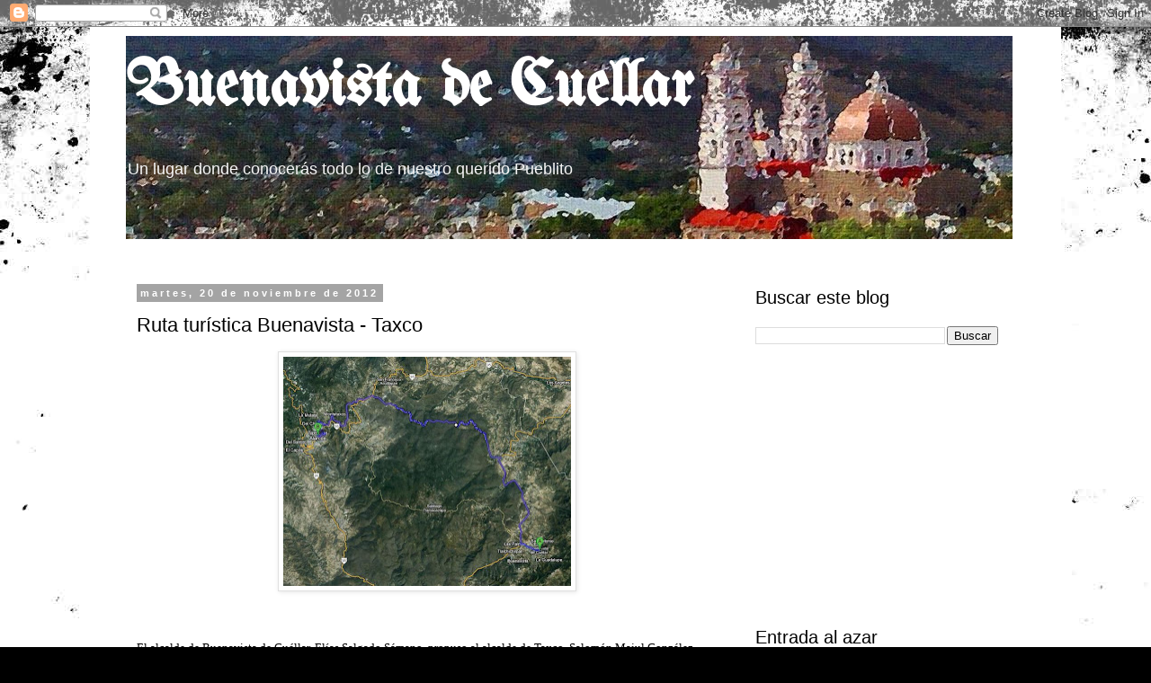

--- FILE ---
content_type: text/html; charset=UTF-8
request_url: http://buenavistadecuellarguerrero.blogspot.com/2012/11/ruta-turistica-buenavista-taxco.html
body_size: 11458
content:
<!DOCTYPE html>
<html class='v2' dir='ltr' xmlns='http://www.w3.org/1999/xhtml' xmlns:b='http://www.google.com/2005/gml/b' xmlns:data='http://www.google.com/2005/gml/data' xmlns:expr='http://www.google.com/2005/gml/expr'>
<head>
<link href='https://www.blogger.com/static/v1/widgets/335934321-css_bundle_v2.css' rel='stylesheet' type='text/css'/>
<meta content='width=1100' name='viewport'/>
<meta content='text/html; charset=UTF-8' http-equiv='Content-Type'/>
<meta content='blogger' name='generator'/>
<link href='http://buenavistadecuellarguerrero.blogspot.com/favicon.ico' rel='icon' type='image/x-icon'/>
<link href='http://buenavistadecuellarguerrero.blogspot.com/2012/11/ruta-turistica-buenavista-taxco.html' rel='canonical'/>
<link rel="alternate" type="application/atom+xml" title="Buenavista de Cuellar - Atom" href="http://buenavistadecuellarguerrero.blogspot.com/feeds/posts/default" />
<link rel="alternate" type="application/rss+xml" title="Buenavista de Cuellar - RSS" href="http://buenavistadecuellarguerrero.blogspot.com/feeds/posts/default?alt=rss" />
<link rel="service.post" type="application/atom+xml" title="Buenavista de Cuellar - Atom" href="https://www.blogger.com/feeds/685819421490425110/posts/default" />

<link rel="alternate" type="application/atom+xml" title="Buenavista de Cuellar - Atom" href="http://buenavistadecuellarguerrero.blogspot.com/feeds/7117098138087147139/comments/default" />
<!--Can't find substitution for tag [blog.ieCssRetrofitLinks]-->
<link href='https://blogger.googleusercontent.com/img/b/R29vZ2xl/AVvXsEiypkUKqKKKHHoin1jnhlmlhynQp6y3QLg0AmBM0uSjCuQEBangtFxX2qhTVY1YreCJGZum9iqsNjwVYibv7rT1AAPRw87sQPjtbGerAbU9jaThLpCZeFv2d8Wu0uVMZXiWgbieGUgu8ic/s320/ruta_taxco.jpg' rel='image_src'/>
<meta content='http://buenavistadecuellarguerrero.blogspot.com/2012/11/ruta-turistica-buenavista-taxco.html' property='og:url'/>
<meta content='Ruta turística Buenavista - Taxco' property='og:title'/>
<meta content='     El alcalde de Buenavista de Cuéllar, Elías Salgado Sámano, propuso al alcalde de Taxco, Salomón Majul González, crear una ruta turístic...' property='og:description'/>
<meta content='https://blogger.googleusercontent.com/img/b/R29vZ2xl/AVvXsEiypkUKqKKKHHoin1jnhlmlhynQp6y3QLg0AmBM0uSjCuQEBangtFxX2qhTVY1YreCJGZum9iqsNjwVYibv7rT1AAPRw87sQPjtbGerAbU9jaThLpCZeFv2d8Wu0uVMZXiWgbieGUgu8ic/w1200-h630-p-k-no-nu/ruta_taxco.jpg' property='og:image'/>
<title>Buenavista de Cuellar: Ruta turística Buenavista - Taxco</title>
<style type='text/css'>@font-face{font-family:'UnifrakturMaguntia';font-style:normal;font-weight:400;font-display:swap;src:url(//fonts.gstatic.com/s/unifrakturmaguntia/v22/WWXPlieVYwiGNomYU-ciRLRvEmK7oaVemGZMFABK1Q.woff2)format('woff2');unicode-range:U+0000-00FF,U+0131,U+0152-0153,U+02BB-02BC,U+02C6,U+02DA,U+02DC,U+0304,U+0308,U+0329,U+2000-206F,U+20AC,U+2122,U+2191,U+2193,U+2212,U+2215,U+FEFF,U+FFFD;}</style>
<style id='page-skin-1' type='text/css'><!--
/*
-----------------------------------------------
Blogger Template Style
Name:     Simple
Designer: Blogger
URL:      www.blogger.com
----------------------------------------------- */
/* Content
----------------------------------------------- */
body {
font: normal normal 12px 'Trebuchet MS', Trebuchet, Verdana, sans-serif;
color: #000000;
background: #000000 url(//themes.googleusercontent.com/image?id=1au0Ex-nW8qgAN9nqocWIoftRd4qJt8epMq8FgrMfnzoKWDYFCOMvYJ5M2-f6ZhHjz8it) no-repeat fixed top center /* Credit: hdoddema (http://www.istockphoto.com/googleimages.php?id=357703&platform=blogger) */;
padding: 0 0 0 0;
}
html body .region-inner {
min-width: 0;
max-width: 100%;
width: auto;
}
h2 {
font-size: 22px;
}
a:link {
text-decoration:none;
color: #000000;
}
a:visited {
text-decoration:none;
color: #4a4a4a;
}
a:hover {
text-decoration:underline;
color: #0085e4;
}
.body-fauxcolumn-outer .fauxcolumn-inner {
background: transparent none repeat scroll top left;
_background-image: none;
}
.body-fauxcolumn-outer .cap-top {
position: absolute;
z-index: 1;
height: 400px;
width: 100%;
}
.body-fauxcolumn-outer .cap-top .cap-left {
width: 100%;
background: transparent none repeat-x scroll top left;
_background-image: none;
}
.content-outer {
-moz-box-shadow: 0 0 0 rgba(0, 0, 0, .15);
-webkit-box-shadow: 0 0 0 rgba(0, 0, 0, .15);
-goog-ms-box-shadow: 0 0 0 #333333;
box-shadow: 0 0 0 rgba(0, 0, 0, .15);
margin-bottom: 1px;
}
.content-inner {
padding: 10px 40px;
}
.content-inner {
background-color: #ffffff;
}
/* Header
----------------------------------------------- */
.header-outer {
background: transparent none repeat-x scroll 0 -400px;
_background-image: none;
}
.Header h1 {
font: normal bold 70px UnifrakturMaguntia;
color: #ffffff;
text-shadow: 0 0 0 rgba(0, 0, 0, .2);
}
.Header h1 a {
color: #ffffff;
}
.Header .description {
font-size: 18px;
color: #f6f6f6;
}
.header-inner .Header .titlewrapper {
padding: 22px 0;
}
.header-inner .Header .descriptionwrapper {
padding: 0 0;
}
/* Tabs
----------------------------------------------- */
.tabs-inner .section:first-child {
border-top: 0 solid #cdcdcd;
}
.tabs-inner .section:first-child ul {
margin-top: -1px;
border-top: 1px solid #cdcdcd;
border-left: 1px solid #cdcdcd;
border-right: 1px solid #cdcdcd;
}
.tabs-inner .widget ul {
background: transparent none repeat-x scroll 0 -800px;
_background-image: none;
border-bottom: 1px solid #cdcdcd;
margin-top: 0;
margin-left: -30px;
margin-right: -30px;
}
.tabs-inner .widget li a {
display: inline-block;
padding: .6em 1em;
font: normal normal 12px 'Trebuchet MS', Trebuchet, Verdana, sans-serif;
color: #000000;
border-left: 1px solid #ffffff;
border-right: 1px solid #cdcdcd;
}
.tabs-inner .widget li:first-child a {
border-left: none;
}
.tabs-inner .widget li.selected a, .tabs-inner .widget li a:hover {
color: #000000;
background-color: #e0e0e0;
text-decoration: none;
}
/* Columns
----------------------------------------------- */
.main-outer {
border-top: 0 solid transparent;
}
.fauxcolumn-left-outer .fauxcolumn-inner {
border-right: 1px solid transparent;
}
.fauxcolumn-right-outer .fauxcolumn-inner {
border-left: 1px solid transparent;
}
/* Headings
----------------------------------------------- */
div.widget > h2,
div.widget h2.title {
margin: 0 0 1em 0;
font: normal normal 20px Impact, sans-serif;
color: #000000;
}
/* Widgets
----------------------------------------------- */
.widget .zippy {
color: #727272;
text-shadow: 2px 2px 1px rgba(0, 0, 0, .1);
}
.widget .popular-posts ul {
list-style: none;
}
/* Posts
----------------------------------------------- */
h2.date-header {
font: normal bold 11px Arial, Tahoma, Helvetica, FreeSans, sans-serif;
}
.date-header span {
background-color: #a4a4a4;
color: #ffffff;
padding: 0.4em;
letter-spacing: 3px;
margin: inherit;
}
.main-inner {
padding-top: 35px;
padding-bottom: 65px;
}
.main-inner .column-center-inner {
padding: 0 0;
}
.main-inner .column-center-inner .section {
margin: 0 1em;
}
.post {
margin: 0 0 45px 0;
}
h3.post-title, .comments h4 {
font: normal normal 22px 'Trebuchet MS',Trebuchet,Verdana,sans-serif;
margin: .75em 0 0;
}
.post-body {
font-size: 110%;
line-height: 1.4;
position: relative;
}
.post-body img, .post-body .tr-caption-container, .Profile img, .Image img,
.BlogList .item-thumbnail img {
padding: 2px;
background: #ffffff;
border: 1px solid #e0e0e0;
-moz-box-shadow: 1px 1px 5px rgba(0, 0, 0, .1);
-webkit-box-shadow: 1px 1px 5px rgba(0, 0, 0, .1);
box-shadow: 1px 1px 5px rgba(0, 0, 0, .1);
}
.post-body img, .post-body .tr-caption-container {
padding: 5px;
}
.post-body .tr-caption-container {
color: #666666;
}
.post-body .tr-caption-container img {
padding: 0;
background: transparent;
border: none;
-moz-box-shadow: 0 0 0 rgba(0, 0, 0, .1);
-webkit-box-shadow: 0 0 0 rgba(0, 0, 0, .1);
box-shadow: 0 0 0 rgba(0, 0, 0, .1);
}
.post-header {
margin: 0 0 1.5em;
line-height: 1.6;
font-size: 90%;
}
.post-footer {
margin: 20px -2px 0;
padding: 5px 10px;
color: #000000;
background-color: #e0e0e0;
border-bottom: 1px solid #e0e0e0;
line-height: 1.6;
font-size: 90%;
}
#comments .comment-author {
padding-top: 1.5em;
border-top: 1px solid transparent;
background-position: 0 1.5em;
}
#comments .comment-author:first-child {
padding-top: 0;
border-top: none;
}
.avatar-image-container {
margin: .2em 0 0;
}
#comments .avatar-image-container img {
border: 1px solid #e0e0e0;
}
/* Comments
----------------------------------------------- */
.comments .comments-content .icon.blog-author {
background-repeat: no-repeat;
background-image: url([data-uri]);
}
.comments .comments-content .loadmore a {
border-top: 1px solid #727272;
border-bottom: 1px solid #727272;
}
.comments .comment-thread.inline-thread {
background-color: #e0e0e0;
}
.comments .continue {
border-top: 2px solid #727272;
}
/* Accents
---------------------------------------------- */
.section-columns td.columns-cell {
border-left: 1px solid transparent;
}
.blog-pager {
background: transparent url(//www.blogblog.com/1kt/simple/paging_dot.png) repeat-x scroll top center;
}
.blog-pager-older-link, .home-link,
.blog-pager-newer-link {
background-color: #ffffff;
padding: 5px;
}
.footer-outer {
border-top: 1px dashed #bbbbbb;
}
/* Mobile
----------------------------------------------- */
body.mobile  {
background-size: auto;
}
.mobile .body-fauxcolumn-outer {
background: transparent none repeat scroll top left;
}
.mobile .body-fauxcolumn-outer .cap-top {
background-size: 100% auto;
}
.mobile .content-outer {
-webkit-box-shadow: 0 0 3px rgba(0, 0, 0, .15);
box-shadow: 0 0 3px rgba(0, 0, 0, .15);
}
.mobile .tabs-inner .widget ul {
margin-left: 0;
margin-right: 0;
}
.mobile .post {
margin: 0;
}
.mobile .main-inner .column-center-inner .section {
margin: 0;
}
.mobile .date-header span {
padding: 0.1em 10px;
margin: 0 -10px;
}
.mobile h3.post-title {
margin: 0;
}
.mobile .blog-pager {
background: transparent none no-repeat scroll top center;
}
.mobile .footer-outer {
border-top: none;
}
.mobile .main-inner, .mobile .footer-inner {
background-color: #ffffff;
}
.mobile-index-contents {
color: #000000;
}
.mobile-link-button {
background-color: #000000;
}
.mobile-link-button a:link, .mobile-link-button a:visited {
color: #ffffff;
}
.mobile .tabs-inner .section:first-child {
border-top: none;
}
.mobile .tabs-inner .PageList .widget-content {
background-color: #e0e0e0;
color: #000000;
border-top: 1px solid #cdcdcd;
border-bottom: 1px solid #cdcdcd;
}
.mobile .tabs-inner .PageList .widget-content .pagelist-arrow {
border-left: 1px solid #cdcdcd;
}

--></style>
<style id='template-skin-1' type='text/css'><!--
body {
min-width: 1080px;
}
.content-outer, .content-fauxcolumn-outer, .region-inner {
min-width: 1080px;
max-width: 1080px;
_width: 1080px;
}
.main-inner .columns {
padding-left: 0;
padding-right: 330px;
}
.main-inner .fauxcolumn-center-outer {
left: 0;
right: 330px;
/* IE6 does not respect left and right together */
_width: expression(this.parentNode.offsetWidth -
parseInt("0") -
parseInt("330px") + 'px');
}
.main-inner .fauxcolumn-left-outer {
width: 0;
}
.main-inner .fauxcolumn-right-outer {
width: 330px;
}
.main-inner .column-left-outer {
width: 0;
right: 100%;
margin-left: -0;
}
.main-inner .column-right-outer {
width: 330px;
margin-right: -330px;
}
#layout {
min-width: 0;
}
#layout .content-outer {
min-width: 0;
width: 800px;
}
#layout .region-inner {
min-width: 0;
width: auto;
}
--></style>
<script src='//ajax.googleapis.com/ajax/libs/jquery/1.7.0/jquery.min.js' type='text/javascript'></script>
<script type='text/javascript'>
// <![CDATA[
$(function() {
var offset = $("#BotonesFlotantes").offset();
var topPadding = 15;
$(window).scroll(function() {
if ($(window).scrollTop() > offset.top) {
$("#BotonesFlotantes").stop().animate({
marginTop: $(window).scrollTop() - offset.top + topPadding
});
} else {
$("#BotonesFlotantes").stop().animate({
marginTop: 0
});
};
});
});
// ]]>
</script>
<style>
#BotonesFlotantes {
position: absolute;
left: 0px; /* Distancia desde la izquierda */
border: 1px solid #FB5F55; /* Borde del contenedor */
border-right: 0px;
padding: 10px;
background-color: #FFF; /* Color de fondo del contenedor */
z-index:9;
}
#BotonesFlotantes div {
margin: 10px 0;
}
</style>
<link href='https://www.blogger.com/dyn-css/authorization.css?targetBlogID=685819421490425110&amp;zx=d5233b4a-f9ba-406b-ad7c-54741bed3fe3' media='none' onload='if(media!=&#39;all&#39;)media=&#39;all&#39;' rel='stylesheet'/><noscript><link href='https://www.blogger.com/dyn-css/authorization.css?targetBlogID=685819421490425110&amp;zx=d5233b4a-f9ba-406b-ad7c-54741bed3fe3' rel='stylesheet'/></noscript>
<meta name='google-adsense-platform-account' content='ca-host-pub-1556223355139109'/>
<meta name='google-adsense-platform-domain' content='blogspot.com'/>

<!-- data-ad-client=ca-pub-5900991829146037 -->

</head>
<body class='loading variant-simplysimple'>
<div class='navbar section' id='navbar'><div class='widget Navbar' data-version='1' id='Navbar1'><script type="text/javascript">
    function setAttributeOnload(object, attribute, val) {
      if(window.addEventListener) {
        window.addEventListener('load',
          function(){ object[attribute] = val; }, false);
      } else {
        window.attachEvent('onload', function(){ object[attribute] = val; });
      }
    }
  </script>
<div id="navbar-iframe-container"></div>
<script type="text/javascript" src="https://apis.google.com/js/platform.js"></script>
<script type="text/javascript">
      gapi.load("gapi.iframes:gapi.iframes.style.bubble", function() {
        if (gapi.iframes && gapi.iframes.getContext) {
          gapi.iframes.getContext().openChild({
              url: 'https://www.blogger.com/navbar/685819421490425110?po\x3d7117098138087147139\x26origin\x3dhttp://buenavistadecuellarguerrero.blogspot.com',
              where: document.getElementById("navbar-iframe-container"),
              id: "navbar-iframe"
          });
        }
      });
    </script><script type="text/javascript">
(function() {
var script = document.createElement('script');
script.type = 'text/javascript';
script.src = '//pagead2.googlesyndication.com/pagead/js/google_top_exp.js';
var head = document.getElementsByTagName('head')[0];
if (head) {
head.appendChild(script);
}})();
</script>
</div></div>
<div class='body-fauxcolumns'>
<div class='fauxcolumn-outer body-fauxcolumn-outer'>
<div class='cap-top'>
<div class='cap-left'></div>
<div class='cap-right'></div>
</div>
<div class='fauxborder-left'>
<div class='fauxborder-right'></div>
<div class='fauxcolumn-inner'>
</div>
</div>
<div class='cap-bottom'>
<div class='cap-left'></div>
<div class='cap-right'></div>
</div>
</div>
</div>
<div class='content'>
<div class='content-fauxcolumns'>
<div class='fauxcolumn-outer content-fauxcolumn-outer'>
<div class='cap-top'>
<div class='cap-left'></div>
<div class='cap-right'></div>
</div>
<div class='fauxborder-left'>
<div class='fauxborder-right'></div>
<div class='fauxcolumn-inner'>
</div>
</div>
<div class='cap-bottom'>
<div class='cap-left'></div>
<div class='cap-right'></div>
</div>
</div>
</div>
<div class='content-outer'>
<div class='content-cap-top cap-top'>
<div class='cap-left'></div>
<div class='cap-right'></div>
</div>
<div class='fauxborder-left content-fauxborder-left'>
<div class='fauxborder-right content-fauxborder-right'></div>
<div class='content-inner'>
<header>
<div class='header-outer'>
<div class='header-cap-top cap-top'>
<div class='cap-left'></div>
<div class='cap-right'></div>
</div>
<div class='fauxborder-left header-fauxborder-left'>
<div class='fauxborder-right header-fauxborder-right'></div>
<div class='region-inner header-inner'>
<div class='header section' id='header'><div class='widget Header' data-version='1' id='Header1'>
<div id='header-inner' style='background-image: url("https://blogger.googleusercontent.com/img/b/R29vZ2xl/AVvXsEhT0EjKOnwnqy7cfDPRBckQV3IxRezGGKUVvLARSFwJvmcG-R0MXuRCsW9tiW82oSYHKxDOQcCfxlQTbdrVypLM_PEuAokBAvTQnaofry-Sy5Wx4TcBjEmEEiurB-A6NrZ2jsHRnzhuin4/s1600/enca.jpg"); background-position: left; width: 986px; min-height: 226px; _height: 226px; background-repeat: no-repeat; '>
<div class='titlewrapper' style='background: transparent'>
<h1 class='title' style='background: transparent; border-width: 0px'>
<a href='http://buenavistadecuellarguerrero.blogspot.com/'>
Buenavista de Cuellar
</a>
</h1>
</div>
<div class='descriptionwrapper'>
<p class='description'><span>Un lugar donde conocerás todo lo de nuestro querido Pueblito</span></p>
</div>
</div>
</div></div>
</div>
</div>
<div class='header-cap-bottom cap-bottom'>
<div class='cap-left'></div>
<div class='cap-right'></div>
</div>
</div>
</header>
<div class='tabs-outer'>
<div class='tabs-cap-top cap-top'>
<div class='cap-left'></div>
<div class='cap-right'></div>
</div>
<div class='fauxborder-left tabs-fauxborder-left'>
<div class='fauxborder-right tabs-fauxborder-right'></div>
<div class='region-inner tabs-inner'>
<div class='tabs section' id='crosscol'><div class='widget AdSense' data-version='1' id='AdSense1'>
<div class='widget-content'>
<script type="text/javascript"><!--
google_ad_client="pub-5900991829146037";
google_ad_host="pub-1556223355139109";
google_ad_width=728;
google_ad_height=15;
google_ad_format="728x15_0ads_al_s";
google_ad_host_channel="0001+S0020+L0005";
google_color_border="FFFFFF";
google_color_bg="FFFFFF";
google_color_link="2288BB";
google_color_url="666666";
google_color_text="666666";
//--></script>
<script type="text/javascript"
  src="http://pagead2.googlesyndication.com/pagead/show_ads.js">
</script>
<div class='clear'></div>
</div>
</div></div>
<div class='tabs no-items section' id='crosscol-overflow'></div>
</div>
</div>
<div class='tabs-cap-bottom cap-bottom'>
<div class='cap-left'></div>
<div class='cap-right'></div>
</div>
</div>
<div class='main-outer'>
<div class='main-cap-top cap-top'>
<div class='cap-left'></div>
<div class='cap-right'></div>
</div>
<div class='fauxborder-left main-fauxborder-left'>
<div class='fauxborder-right main-fauxborder-right'></div>
<div class='region-inner main-inner'>
<div class='columns fauxcolumns'>
<div class='fauxcolumn-outer fauxcolumn-center-outer'>
<div class='cap-top'>
<div class='cap-left'></div>
<div class='cap-right'></div>
</div>
<div class='fauxborder-left'>
<div class='fauxborder-right'></div>
<div class='fauxcolumn-inner'>
</div>
</div>
<div class='cap-bottom'>
<div class='cap-left'></div>
<div class='cap-right'></div>
</div>
</div>
<div class='fauxcolumn-outer fauxcolumn-left-outer'>
<div class='cap-top'>
<div class='cap-left'></div>
<div class='cap-right'></div>
</div>
<div class='fauxborder-left'>
<div class='fauxborder-right'></div>
<div class='fauxcolumn-inner'>
</div>
</div>
<div class='cap-bottom'>
<div class='cap-left'></div>
<div class='cap-right'></div>
</div>
</div>
<div class='fauxcolumn-outer fauxcolumn-right-outer'>
<div class='cap-top'>
<div class='cap-left'></div>
<div class='cap-right'></div>
</div>
<div class='fauxborder-left'>
<div class='fauxborder-right'></div>
<div class='fauxcolumn-inner'>
</div>
</div>
<div class='cap-bottom'>
<div class='cap-left'></div>
<div class='cap-right'></div>
</div>
</div>
<!-- corrects IE6 width calculation -->
<div class='columns-inner'>
<div class='column-center-outer'>
<div class='column-center-inner'>
<div class='main section' id='main'><div class='widget Blog' data-version='1' id='Blog1'>
<div class='blog-posts hfeed'>

          <div class="date-outer">
        
<h2 class='date-header'><span>martes, 20 de noviembre de 2012</span></h2>

          <div class="date-posts">
        
<div class='post-outer'>
<div class='post hentry' itemprop='blogPost' itemscope='itemscope' itemtype='http://schema.org/BlogPosting'>
<meta content='https://blogger.googleusercontent.com/img/b/R29vZ2xl/AVvXsEiypkUKqKKKHHoin1jnhlmlhynQp6y3QLg0AmBM0uSjCuQEBangtFxX2qhTVY1YreCJGZum9iqsNjwVYibv7rT1AAPRw87sQPjtbGerAbU9jaThLpCZeFv2d8Wu0uVMZXiWgbieGUgu8ic/s320/ruta_taxco.jpg' itemprop='image_url'/>
<meta content='685819421490425110' itemprop='blogId'/>
<meta content='7117098138087147139' itemprop='postId'/>
<a name='7117098138087147139'></a>
<h3 class='post-title entry-title' itemprop='name'>
Ruta turística Buenavista - Taxco
</h3>
<div class='post-header'>
<div class='post-header-line-1'></div>
</div>
<div class='post-body entry-content' id='post-body-7117098138087147139' itemprop='description articleBody'>
<div class="separator" style="clear: both; text-align: center;">
<a href="https://blogger.googleusercontent.com/img/b/R29vZ2xl/AVvXsEiypkUKqKKKHHoin1jnhlmlhynQp6y3QLg0AmBM0uSjCuQEBangtFxX2qhTVY1YreCJGZum9iqsNjwVYibv7rT1AAPRw87sQPjtbGerAbU9jaThLpCZeFv2d8Wu0uVMZXiWgbieGUgu8ic/s1600/ruta_taxco.jpg" imageanchor="1" style="margin-left: 1em; margin-right: 1em;"><img border="0" height="255" src="https://blogger.googleusercontent.com/img/b/R29vZ2xl/AVvXsEiypkUKqKKKHHoin1jnhlmlhynQp6y3QLg0AmBM0uSjCuQEBangtFxX2qhTVY1YreCJGZum9iqsNjwVYibv7rT1AAPRw87sQPjtbGerAbU9jaThLpCZeFv2d8Wu0uVMZXiWgbieGUgu8ic/s320/ruta_taxco.jpg" width="320" /></a></div>
<span style="font-family: Georgia, Times New Roman, serif;"><br /></span>
<br />
<div class="MsoNormal" style="background-color: white; border: 0px; margin-bottom: 1em; margin-top: 1em; outline: 0px; padding: 0px; vertical-align: baseline;">
<span lang="ES-MX" style="border: 0px; font-family: Georgia, Times New Roman, serif; margin: 0px; outline: 0px; padding: 0px; vertical-align: baseline;">El alcalde de Buenavista de Cuéllar, Elías Salgado Sámano, propuso al alcalde de Taxco, Salomón Majul González, crear una ruta turística Taxco-Buenavista de Cuéllar Con el propósito de fomentar el turismo en la región y de explotar la riqueza cultural y&nbsp; el turismo religioso.</span><br />
<a name="more"></a></div>
<div class="MsoNormal" style="background-color: white; border: 0px; margin-bottom: 1em; margin-top: 1em; outline: 0px; padding: 0px; vertical-align: baseline;">
<span lang="ES-MX" style="border: 0px; font-family: Georgia, Times New Roman, serif; margin: 0px; outline: 0px; padding: 0px; vertical-align: baseline;"></span></div>
<div class="MsoNormal" style="background-color: white; border: 0px; margin-bottom: 1em; margin-top: 1em; outline: 0px; padding: 0px; vertical-align: baseline;">
<span lang="ES-MX" style="border: 0px; font-family: Georgia, Times New Roman, serif; margin: 0px; outline: 0px; padding: 0px; vertical-align: baseline;">El alcalde buenavistense consideró prioritario que se unan ambos lugares que tiene en común una riqueza cultural ancestral que puede ser explotada para beneficio de ambos municipios.</span></div>
<div class="MsoNormal" style="background-color: white; border: 0px; margin-bottom: 1em; margin-top: 1em; outline: 0px; padding: 0px; vertical-align: baseline;">
<span lang="ES-MX" style="border: 0px; font-family: Georgia, Times New Roman, serif; margin: 0px; outline: 0px; padding: 0px; vertical-align: baseline;">Dijo que es una de las acciones para fomentar la cultura de ambos lugares y conformar un corredor turístico especial,</span></div>
<div class="MsoNormal" style="background-color: white; border: 0px; margin-bottom: 1em; margin-top: 1em; outline: 0px; padding: 0px; vertical-align: baseline;">
<span lang="ES-MX" style="border: 0px; font-family: Georgia, Times New Roman, serif; margin: 0px; outline: 0px; padding: 0px; vertical-align: baseline;">Salgado Sámano, dijo que &#8220;de manera informal le propuso al presidente de Taxco, Majul González tener una mesa de trabajo&nbsp; y colocarlo en la agenda turística para trabajar en la creación de una ruta turística que&nbsp;<span style="cursor: pointer;">sea</span>&nbsp;de Taxco-Buenavista de Cuéllar y aprovechar la riqueza que existe entre municipios&#8221;.</span></div>
<div class="MsoNormal" style="background-color: white; border: 0px; margin-bottom: 1em; margin-top: 1em; outline: 0px; padding: 0px; vertical-align: baseline;">
<span lang="ES-MX" style="border: 0px; font-family: Georgia, Times New Roman, serif; margin: 0px; outline: 0px; padding: 0px; vertical-align: baseline;">Expresó que su propuesta la vio con agrado Salomón Majul, por lo que seguramente se reunirán para acordar las estrategias a realizar.</span></div>
<div class="MsoNormal" style="background-color: white; border: 0px; margin-bottom: 1em; margin-top: 1em; outline: 0px; padding: 0px; vertical-align: baseline;">
<span lang="ES-MX" style="border: 0px; font-family: Georgia, Times New Roman, serif; margin: 0px; outline: 0px; padding: 0px; vertical-align: baseline;">&#8220;Lo importante es que se aproveche el turismo que visita Taxco y también se les ofrezca los lugares de interés que hay en Buenavista de Cuéllar&#8221;, agregó.</span></div>
<div class="MsoNormal" style="background-color: white; border: 0px; margin-bottom: 1em; margin-top: 1em; outline: 0px; padding: 0px; vertical-align: baseline;">
<span lang="ES-MX" style="border: 0px; font-family: Georgia, Times New Roman, serif; margin: 0px; outline: 0px; padding: 0px; vertical-align: baseline;">Taxco y a Buenavista de Cuéllar los unen varias características, destacó el alcalde Elías Sámano, entre ellas las de contar con los santos San David, que sus restos yacen en la parroquia de San Antonio en Buenavista de Cuéllar y San Margarito que se encuentran en la capilla de Ojeda de Taxco de Alarcón, ambos fueron canonizados por el Papa Juan Pablo II.</span></div>
<div class="MsoNormal" style="background-color: white; border: 0px; margin-bottom: 1em; margin-top: 1em; outline: 0px; padding: 0px; vertical-align: baseline;">
<span lang="ES-MX" style="border: 0px; font-family: Georgia, Times New Roman, serif; margin: 0px; outline: 0px; padding: 0px; vertical-align: baseline;">&#8220;Debemos, señaló, aprovechar el turismo religioso además la ruta de las ex haciendas de Taxco, San Juan, Juliantla, Tlamacazapa y Coxcatlán así como la parroquia de Coxcatlán que tiene su historia que data alrededor del siglo 17&#8221;.</span></div>
<div class="MsoNormal" style="background-color: white; border: 0px; margin-bottom: 1em; margin-top: 1em; outline: 0px; padding: 0px; vertical-align: baseline;">
<span lang="ES-MX" style="border: 0px; font-family: Georgia, Times New Roman, serif; margin: 0px; outline: 0px; padding: 0px; vertical-align: baseline;"><br /></span></div>
<hr />
<span style="background-color: white; font-family: Georgia, Times New Roman, serif;">Por: Misael Marbán</span><br />
<span style="background-color: white; font-family: Georgia, Times New Roman, serif;"><a href="http://www.eldiariodetaxcoguerrero.com/index.php?option=com_content&amp;view=article&amp;id=4105:propone-alcalde-de-buenavista-al-alcalde-taxqueno-crear-ruta-turistica&amp;catid=1:latest-news&amp;Itemid=50" target="_blank">Fuente: Diario de Taxco de Guerrero</a></span>
<div style='clear: both;'></div>
</div>
<div class='post-footer'>
<div class='post-footer-line post-footer-line-1'><span class='post-author vcard'>
Publicado por
<span class='fn' itemprop='author' itemscope='itemscope' itemtype='http://schema.org/Person'>
<meta content='https://www.blogger.com/profile/14478814136895685302' itemprop='url'/>
<a href='https://www.blogger.com/profile/14478814136895685302' rel='author' title='author profile'>
<span itemprop='name'>Jorge Alberto</span>
</a>
</span>
</span>
<span class='post-comment-link'>
</span>
<span class='post-icons'>
<span class='item-control blog-admin pid-1928403255'>
<a href='https://www.blogger.com/post-edit.g?blogID=685819421490425110&postID=7117098138087147139&from=pencil' title='Editar entrada'>
<img alt='' class='icon-action' height='18' src='https://resources.blogblog.com/img/icon18_edit_allbkg.gif' width='18'/>
</a>
</span>
</span>
<div class='post-share-buttons goog-inline-block'>
<a class='goog-inline-block share-button sb-email' href='https://www.blogger.com/share-post.g?blogID=685819421490425110&postID=7117098138087147139&target=email' target='_blank' title='Enviar por correo electrónico'><span class='share-button-link-text'>Enviar por correo electrónico</span></a><a class='goog-inline-block share-button sb-blog' href='https://www.blogger.com/share-post.g?blogID=685819421490425110&postID=7117098138087147139&target=blog' onclick='window.open(this.href, "_blank", "height=270,width=475"); return false;' target='_blank' title='Escribe un blog'><span class='share-button-link-text'>Escribe un blog</span></a><a class='goog-inline-block share-button sb-twitter' href='https://www.blogger.com/share-post.g?blogID=685819421490425110&postID=7117098138087147139&target=twitter' target='_blank' title='Compartir en X'><span class='share-button-link-text'>Compartir en X</span></a><a class='goog-inline-block share-button sb-facebook' href='https://www.blogger.com/share-post.g?blogID=685819421490425110&postID=7117098138087147139&target=facebook' onclick='window.open(this.href, "_blank", "height=430,width=640"); return false;' target='_blank' title='Compartir con Facebook'><span class='share-button-link-text'>Compartir con Facebook</span></a><a class='goog-inline-block share-button sb-pinterest' href='https://www.blogger.com/share-post.g?blogID=685819421490425110&postID=7117098138087147139&target=pinterest' target='_blank' title='Compartir en Pinterest'><span class='share-button-link-text'>Compartir en Pinterest</span></a>
</div>
</div>
<div class='post-footer-line post-footer-line-2'></div>
<div class='post-footer-line post-footer-line-3'></div>
</div>
</div>
<div class='comments' id='comments'>
<a name='comments'></a>
</div>
</div>
<div class='inline-ad'>
<script type="text/javascript"><!--
google_ad_client="pub-5900991829146037";
google_ad_host="pub-1556223355139109";
google_ad_width=468;
google_ad_height=15;
google_ad_format="468x15_0ads_al_s";
google_ad_host_channel="0001+S0021+L0007";
google_color_border="FFFFFF";
google_color_bg="FFFFFF";
google_color_link="51C5A8";
google_color_url="ADADAD";
google_color_text="797979";
//--></script>
<script type="text/javascript"
  src="http://pagead2.googlesyndication.com/pagead/show_ads.js">
</script>
</div>

        </div></div>
      
</div>
<div class='blog-pager' id='blog-pager'>
<span id='blog-pager-newer-link'>
<a class='blog-pager-newer-link' href='http://buenavistadecuellarguerrero.blogspot.com/2012/11/el-copetin-felipe-figueroa-bahena.html' id='Blog1_blog-pager-newer-link' title='Entrada más reciente'>Entrada más reciente</a>
</span>
<span id='blog-pager-older-link'>
<a class='blog-pager-older-link' href='http://buenavistadecuellarguerrero.blogspot.com/2012/11/buenavista-en-la-pelicula-pancho.html' id='Blog1_blog-pager-older-link' title='Entrada antigua'>Entrada antigua</a>
</span>
<a class='home-link' href='http://buenavistadecuellarguerrero.blogspot.com/'>Inicio</a>
</div>
<div class='clear'></div>
<div class='post-feeds'>
</div>
</div></div>
</div>
</div>
<div class='column-left-outer'>
<div class='column-left-inner'>
<aside>
</aside>
</div>
</div>
<div class='column-right-outer'>
<div class='column-right-inner'>
<aside>
<div class='sidebar section' id='sidebar-right-1'><div class='widget BlogSearch' data-version='1' id='BlogSearch1'>
<h2 class='title'>Buscar este blog</h2>
<div class='widget-content'>
<div id='BlogSearch1_form'>
<form action='http://buenavistadecuellarguerrero.blogspot.com/search' class='gsc-search-box' target='_top'>
<table cellpadding='0' cellspacing='0' class='gsc-search-box'>
<tbody>
<tr>
<td class='gsc-input'>
<input autocomplete='off' class='gsc-input' name='q' size='10' title='search' type='text' value=''/>
</td>
<td class='gsc-search-button'>
<input class='gsc-search-button' title='search' type='submit' value='Buscar'/>
</td>
</tr>
</tbody>
</table>
</form>
</div>
</div>
<div class='clear'></div>
</div><div class='widget AdSense' data-version='1' id='AdSense2'>
<div class='widget-content'>
<script type="text/javascript"><!--
google_ad_client="pub-5900991829146037";
google_ad_host="pub-1556223355139109";
google_ad_width=300;
google_ad_height=250;
google_ad_format="300x250_as";
google_ad_type="text_image";
google_ad_host_channel="0001+S0009+L0001";
google_color_border="FFFFFF";
google_color_bg="FFFFFF";
google_color_link="A2A2A2";
google_color_url="C655AF";
google_color_text="7C7C7C";
//--></script>
<script type="text/javascript"
  src="http://pagead2.googlesyndication.com/pagead/show_ads.js">
</script>
<div class='clear'></div>
</div>
</div><div class='widget HTML' data-version='1' id='HTML5'>
<h2 class='title'>Entrada al azar</h2>
<div class='widget-content'>
<script type='text/javascript'>
function showLucky(root){
var feed = root.feed;
var entries = feed.entry || [];
var entry = feed.entry[0];
for (var j = 0; j < entry.link.length; ++j) {
if (entry.link[j].rel == "alternate") {
window.location = entry.link[j].href;
}
}
}
function fetchLuck(luck){
script = document.createElement('script');
script.src = '/feeds/posts/summary?start-index='+luck+'&max-results=1&alt=json-in-script&callback=showLucky';
script.type = 'text/javascript';
document.getElementsByTagName('head')[0].appendChild(script);
}
function readLucky(root){
var feed = root.feed;
var total = parseInt(feed.openSearch$totalResults.$t,10);
var luckyNumber = Math.floor(Math.random()*total);
luckyNumber++;
fetchLuck(luckyNumber);
}
function feelingLucky(){
var script = document.createElement('script');
script.type = 'text/javascript';
script.src = '/feeds/posts/summary?max-results=0&alt=json-in-script&callback=readLucky';
document.getElementsByTagName('head')[0].appendChild(script);
}
</script>
<a href="#random" onclick="feelingLucky()" title="Entrada al azar"><img src="https://blogger.googleusercontent.com/img/b/R29vZ2xl/AVvXsEiJKa7lKLnDdGbzs9BVUrCBi4JYCBdPTH3fMLTCRHEC-nJrmgO2vDpCZS_FXxn87ImCUsO0v01s37ckv25J-wZpwH6uMtfe7-ZBnhBQGRcLPGG-dMr-SLrlJruln3wKT2e1-nFFVyN7CzZr/s1600/2edma7d.png" valign="middle" border="0" /> Ver una entrada al azar</a>
</div>
<div class='clear'></div>
</div><div class='widget Label' data-version='1' id='Label1'>
<h2>Categorias</h2>
<div class='widget-content list-label-widget-content'>
<ul>
<li>
<a dir='ltr' href='http://buenavistadecuellarguerrero.blogspot.com/search/label/Videos'>Videos</a>
<span dir='ltr'>(17)</span>
</li>
<li>
<a dir='ltr' href='http://buenavistadecuellarguerrero.blogspot.com/search/label/fotos'>fotos</a>
<span dir='ltr'>(11)</span>
</li>
<li>
<a dir='ltr' href='http://buenavistadecuellarguerrero.blogspot.com/search/label/TheTrayPlus'>TheTrayPlus</a>
<span dir='ltr'>(6)</span>
</li>
<li>
<a dir='ltr' href='http://buenavistadecuellarguerrero.blogspot.com/search/label/anuncios'>anuncios</a>
<span dir='ltr'>(4)</span>
</li>
<li>
<a dir='ltr' href='http://buenavistadecuellarguerrero.blogspot.com/search/label/reportajes'>reportajes</a>
<span dir='ltr'>(4)</span>
</li>
<li>
<a dir='ltr' href='http://buenavistadecuellarguerrero.blogspot.com/search/label/FelipeFigueroa100'>FelipeFigueroa100</a>
<span dir='ltr'>(2)</span>
</li>
<li>
<a dir='ltr' href='http://buenavistadecuellarguerrero.blogspot.com/search/label/La%20Torre'>La Torre</a>
<span dir='ltr'>(2)</span>
</li>
<li>
<a dir='ltr' href='http://buenavistadecuellarguerrero.blogspot.com/search/label/semana%20santa'>semana santa</a>
<span dir='ltr'>(2)</span>
</li>
<li>
<a dir='ltr' href='http://buenavistadecuellarguerrero.blogspot.com/search/label/2014'>2014</a>
<span dir='ltr'>(1)</span>
</li>
<li>
<a dir='ltr' href='http://buenavistadecuellarguerrero.blogspot.com/search/label/Kate%20Botello'>Kate Botello</a>
<span dir='ltr'>(1)</span>
</li>
<li>
<a dir='ltr' href='http://buenavistadecuellarguerrero.blogspot.com/search/label/Santa%20Fe'>Santa Fe</a>
<span dir='ltr'>(1)</span>
</li>
<li>
<a dir='ltr' href='http://buenavistadecuellarguerrero.blogspot.com/search/label/cuellar%20en%20vivo'>cuellar en vivo</a>
<span dir='ltr'>(1)</span>
</li>
<li>
<a dir='ltr' href='http://buenavistadecuellarguerrero.blogspot.com/search/label/negocios'>negocios</a>
<span dir='ltr'>(1)</span>
</li>
<li>
<a dir='ltr' href='http://buenavistadecuellarguerrero.blogspot.com/search/label/otros%20sitios'>otros sitios</a>
<span dir='ltr'>(1)</span>
</li>
<li>
<a dir='ltr' href='http://buenavistadecuellarguerrero.blogspot.com/search/label/radio'>radio</a>
<span dir='ltr'>(1)</span>
</li>
</ul>
<div class='clear'></div>
</div>
</div></div>
<table border='0' cellpadding='0' cellspacing='0' class='section-columns columns-2'>
<tbody>
<tr>
<td class='first columns-cell'>
<div class='sidebar no-items section' id='sidebar-right-2-1'></div>
</td>
<td class='columns-cell'>
<div class='sidebar no-items section' id='sidebar-right-2-2'></div>
</td>
</tr>
</tbody>
</table>
<div class='sidebar no-items section' id='sidebar-right-3'></div>
</aside>
</div>
</div>
</div>
<div style='clear: both'></div>
<!-- columns -->
</div>
<!-- main -->
</div>
</div>
<div class='main-cap-bottom cap-bottom'>
<div class='cap-left'></div>
<div class='cap-right'></div>
</div>
</div>
<footer>
<div class='footer-outer'>
<div class='footer-cap-top cap-top'>
<div class='cap-left'></div>
<div class='cap-right'></div>
</div>
<div class='fauxborder-left footer-fauxborder-left'>
<div class='fauxborder-right footer-fauxborder-right'></div>
<div class='region-inner footer-inner'>
<div class='foot no-items section' id='footer-1'></div>
<table border='0' cellpadding='0' cellspacing='0' class='section-columns columns-2'>
<tbody>
<tr>
<td class='first columns-cell'>
<div class='foot no-items section' id='footer-2-1'></div>
</td>
<td class='columns-cell'>
<div class='foot no-items section' id='footer-2-2'></div>
</td>
</tr>
</tbody>
</table>
<!-- outside of the include in order to lock Attribution widget -->
<div class='foot section' id='footer-3'><div class='widget Attribution' data-version='1' id='Attribution1'>
<div class='widget-content' style='text-align: center;'>
&#164;&#167;êêÐ&#164;. Tema Sencillo. Imágenes del tema: <a href='http://www.istockphoto.com/googleimages.php?id=357703&platform=blogger&langregion=es' target='_blank'>hdoddema</a>. Con la tecnología de <a href='https://www.blogger.com' target='_blank'>Blogger</a>.
</div>
<div class='clear'></div>
</div></div>
</div>
</div>
<div class='footer-cap-bottom cap-bottom'>
<div class='cap-left'></div>
<div class='cap-right'></div>
</div>
</div>
</footer>
<!-- content -->
</div>
</div>
<div class='content-cap-bottom cap-bottom'>
<div class='cap-left'></div>
<div class='cap-right'></div>
</div>
</div>
</div>
<script type='text/javascript'>
    window.setTimeout(function() {
        document.body.className = document.body.className.replace('loading', '');
      }, 10);
  </script>

<script type="text/javascript" src="https://www.blogger.com/static/v1/widgets/3845888474-widgets.js"></script>
<script type='text/javascript'>
window['__wavt'] = 'AOuZoY4gukfZngesWGIS4ncoItS4YMCrlA:1768433047463';_WidgetManager._Init('//www.blogger.com/rearrange?blogID\x3d685819421490425110','//buenavistadecuellarguerrero.blogspot.com/2012/11/ruta-turistica-buenavista-taxco.html','685819421490425110');
_WidgetManager._SetDataContext([{'name': 'blog', 'data': {'blogId': '685819421490425110', 'title': 'Buenavista de Cuellar', 'url': 'http://buenavistadecuellarguerrero.blogspot.com/2012/11/ruta-turistica-buenavista-taxco.html', 'canonicalUrl': 'http://buenavistadecuellarguerrero.blogspot.com/2012/11/ruta-turistica-buenavista-taxco.html', 'homepageUrl': 'http://buenavistadecuellarguerrero.blogspot.com/', 'searchUrl': 'http://buenavistadecuellarguerrero.blogspot.com/search', 'canonicalHomepageUrl': 'http://buenavistadecuellarguerrero.blogspot.com/', 'blogspotFaviconUrl': 'http://buenavistadecuellarguerrero.blogspot.com/favicon.ico', 'bloggerUrl': 'https://www.blogger.com', 'hasCustomDomain': false, 'httpsEnabled': true, 'enabledCommentProfileImages': true, 'gPlusViewType': 'FILTERED_POSTMOD', 'adultContent': false, 'analyticsAccountNumber': '', 'encoding': 'UTF-8', 'locale': 'es', 'localeUnderscoreDelimited': 'es', 'languageDirection': 'ltr', 'isPrivate': false, 'isMobile': false, 'isMobileRequest': false, 'mobileClass': '', 'isPrivateBlog': false, 'isDynamicViewsAvailable': true, 'feedLinks': '\x3clink rel\x3d\x22alternate\x22 type\x3d\x22application/atom+xml\x22 title\x3d\x22Buenavista de Cuellar - Atom\x22 href\x3d\x22http://buenavistadecuellarguerrero.blogspot.com/feeds/posts/default\x22 /\x3e\n\x3clink rel\x3d\x22alternate\x22 type\x3d\x22application/rss+xml\x22 title\x3d\x22Buenavista de Cuellar - RSS\x22 href\x3d\x22http://buenavistadecuellarguerrero.blogspot.com/feeds/posts/default?alt\x3drss\x22 /\x3e\n\x3clink rel\x3d\x22service.post\x22 type\x3d\x22application/atom+xml\x22 title\x3d\x22Buenavista de Cuellar - Atom\x22 href\x3d\x22https://www.blogger.com/feeds/685819421490425110/posts/default\x22 /\x3e\n\n\x3clink rel\x3d\x22alternate\x22 type\x3d\x22application/atom+xml\x22 title\x3d\x22Buenavista de Cuellar - Atom\x22 href\x3d\x22http://buenavistadecuellarguerrero.blogspot.com/feeds/7117098138087147139/comments/default\x22 /\x3e\n', 'meTag': '', 'adsenseClientId': 'ca-pub-5900991829146037', 'adsenseHostId': 'ca-host-pub-1556223355139109', 'adsenseHasAds': true, 'adsenseAutoAds': false, 'boqCommentIframeForm': true, 'loginRedirectParam': '', 'view': '', 'dynamicViewsCommentsSrc': '//www.blogblog.com/dynamicviews/4224c15c4e7c9321/js/comments.js', 'dynamicViewsScriptSrc': '//www.blogblog.com/dynamicviews/0986fae69b86b3aa', 'plusOneApiSrc': 'https://apis.google.com/js/platform.js', 'disableGComments': true, 'interstitialAccepted': false, 'sharing': {'platforms': [{'name': 'Obtener enlace', 'key': 'link', 'shareMessage': 'Obtener enlace', 'target': ''}, {'name': 'Facebook', 'key': 'facebook', 'shareMessage': 'Compartir en Facebook', 'target': 'facebook'}, {'name': 'Escribe un blog', 'key': 'blogThis', 'shareMessage': 'Escribe un blog', 'target': 'blog'}, {'name': 'X', 'key': 'twitter', 'shareMessage': 'Compartir en X', 'target': 'twitter'}, {'name': 'Pinterest', 'key': 'pinterest', 'shareMessage': 'Compartir en Pinterest', 'target': 'pinterest'}, {'name': 'Correo electr\xf3nico', 'key': 'email', 'shareMessage': 'Correo electr\xf3nico', 'target': 'email'}], 'disableGooglePlus': true, 'googlePlusShareButtonWidth': 0, 'googlePlusBootstrap': '\x3cscript type\x3d\x22text/javascript\x22\x3ewindow.___gcfg \x3d {\x27lang\x27: \x27es\x27};\x3c/script\x3e'}, 'hasCustomJumpLinkMessage': true, 'jumpLinkMessage': 'seguir leyendo \xbb', 'pageType': 'item', 'postId': '7117098138087147139', 'postImageThumbnailUrl': 'https://blogger.googleusercontent.com/img/b/R29vZ2xl/AVvXsEiypkUKqKKKHHoin1jnhlmlhynQp6y3QLg0AmBM0uSjCuQEBangtFxX2qhTVY1YreCJGZum9iqsNjwVYibv7rT1AAPRw87sQPjtbGerAbU9jaThLpCZeFv2d8Wu0uVMZXiWgbieGUgu8ic/s72-c/ruta_taxco.jpg', 'postImageUrl': 'https://blogger.googleusercontent.com/img/b/R29vZ2xl/AVvXsEiypkUKqKKKHHoin1jnhlmlhynQp6y3QLg0AmBM0uSjCuQEBangtFxX2qhTVY1YreCJGZum9iqsNjwVYibv7rT1AAPRw87sQPjtbGerAbU9jaThLpCZeFv2d8Wu0uVMZXiWgbieGUgu8ic/s320/ruta_taxco.jpg', 'pageName': 'Ruta tur\xedstica Buenavista - Taxco', 'pageTitle': 'Buenavista de Cuellar: Ruta tur\xedstica Buenavista - Taxco'}}, {'name': 'features', 'data': {}}, {'name': 'messages', 'data': {'edit': 'Editar', 'linkCopiedToClipboard': 'El enlace se ha copiado en el Portapapeles.', 'ok': 'Aceptar', 'postLink': 'Enlace de la entrada'}}, {'name': 'template', 'data': {'name': 'custom', 'localizedName': 'Personalizado', 'isResponsive': false, 'isAlternateRendering': false, 'isCustom': true, 'variant': 'simplysimple', 'variantId': 'simplysimple'}}, {'name': 'view', 'data': {'classic': {'name': 'classic', 'url': '?view\x3dclassic'}, 'flipcard': {'name': 'flipcard', 'url': '?view\x3dflipcard'}, 'magazine': {'name': 'magazine', 'url': '?view\x3dmagazine'}, 'mosaic': {'name': 'mosaic', 'url': '?view\x3dmosaic'}, 'sidebar': {'name': 'sidebar', 'url': '?view\x3dsidebar'}, 'snapshot': {'name': 'snapshot', 'url': '?view\x3dsnapshot'}, 'timeslide': {'name': 'timeslide', 'url': '?view\x3dtimeslide'}, 'isMobile': false, 'title': 'Ruta tur\xedstica Buenavista - Taxco', 'description': '     El alcalde de Buenavista de Cu\xe9llar, El\xedas Salgado S\xe1mano, propuso al alcalde de Taxco, Salom\xf3n Majul Gonz\xe1lez, crear una ruta tur\xedstic...', 'featuredImage': 'https://blogger.googleusercontent.com/img/b/R29vZ2xl/AVvXsEiypkUKqKKKHHoin1jnhlmlhynQp6y3QLg0AmBM0uSjCuQEBangtFxX2qhTVY1YreCJGZum9iqsNjwVYibv7rT1AAPRw87sQPjtbGerAbU9jaThLpCZeFv2d8Wu0uVMZXiWgbieGUgu8ic/s320/ruta_taxco.jpg', 'url': 'http://buenavistadecuellarguerrero.blogspot.com/2012/11/ruta-turistica-buenavista-taxco.html', 'type': 'item', 'isSingleItem': true, 'isMultipleItems': false, 'isError': false, 'isPage': false, 'isPost': true, 'isHomepage': false, 'isArchive': false, 'isLabelSearch': false, 'postId': 7117098138087147139}}]);
_WidgetManager._RegisterWidget('_NavbarView', new _WidgetInfo('Navbar1', 'navbar', document.getElementById('Navbar1'), {}, 'displayModeFull'));
_WidgetManager._RegisterWidget('_HeaderView', new _WidgetInfo('Header1', 'header', document.getElementById('Header1'), {}, 'displayModeFull'));
_WidgetManager._RegisterWidget('_AdSenseView', new _WidgetInfo('AdSense1', 'crosscol', document.getElementById('AdSense1'), {}, 'displayModeFull'));
_WidgetManager._RegisterWidget('_BlogView', new _WidgetInfo('Blog1', 'main', document.getElementById('Blog1'), {'cmtInteractionsEnabled': false, 'lightboxEnabled': true, 'lightboxModuleUrl': 'https://www.blogger.com/static/v1/jsbin/1633826892-lbx__es.js', 'lightboxCssUrl': 'https://www.blogger.com/static/v1/v-css/828616780-lightbox_bundle.css'}, 'displayModeFull'));
_WidgetManager._RegisterWidget('_BlogSearchView', new _WidgetInfo('BlogSearch1', 'sidebar-right-1', document.getElementById('BlogSearch1'), {}, 'displayModeFull'));
_WidgetManager._RegisterWidget('_AdSenseView', new _WidgetInfo('AdSense2', 'sidebar-right-1', document.getElementById('AdSense2'), {}, 'displayModeFull'));
_WidgetManager._RegisterWidget('_HTMLView', new _WidgetInfo('HTML5', 'sidebar-right-1', document.getElementById('HTML5'), {}, 'displayModeFull'));
_WidgetManager._RegisterWidget('_LabelView', new _WidgetInfo('Label1', 'sidebar-right-1', document.getElementById('Label1'), {}, 'displayModeFull'));
_WidgetManager._RegisterWidget('_AttributionView', new _WidgetInfo('Attribution1', 'footer-3', document.getElementById('Attribution1'), {}, 'displayModeFull'));
</script>
</body>
</html>

--- FILE ---
content_type: text/html; charset=utf-8
request_url: https://www.google.com/recaptcha/api2/aframe
body_size: 268
content:
<!DOCTYPE HTML><html><head><meta http-equiv="content-type" content="text/html; charset=UTF-8"></head><body><script nonce="8Yz2Y9xaQBN3gIi6QI_5cA">/** Anti-fraud and anti-abuse applications only. See google.com/recaptcha */ try{var clients={'sodar':'https://pagead2.googlesyndication.com/pagead/sodar?'};window.addEventListener("message",function(a){try{if(a.source===window.parent){var b=JSON.parse(a.data);var c=clients[b['id']];if(c){var d=document.createElement('img');d.src=c+b['params']+'&rc='+(localStorage.getItem("rc::a")?sessionStorage.getItem("rc::b"):"");window.document.body.appendChild(d);sessionStorage.setItem("rc::e",parseInt(sessionStorage.getItem("rc::e")||0)+1);localStorage.setItem("rc::h",'1768433051676');}}}catch(b){}});window.parent.postMessage("_grecaptcha_ready", "*");}catch(b){}</script></body></html>